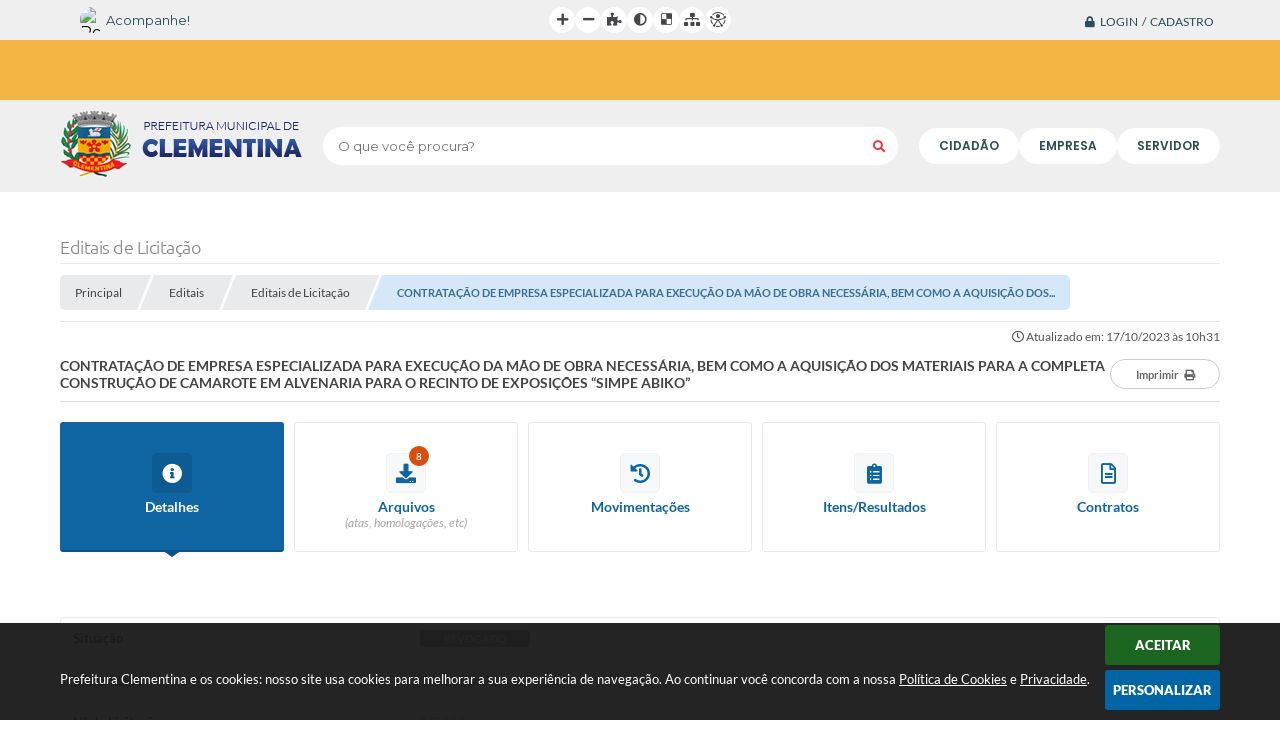

--- FILE ---
content_type: text/html; charset=utf-8
request_url: https://www.google.com/recaptcha/api2/anchor?ar=1&k=6Lcg5gwUAAAAAFTAwOeaiRgV05MYvrWdi1U8jIwI&co=aHR0cHM6Ly93d3cuY2xlbWVudGluYS5zcC5nb3YuYnI6NDQz&hl=en&v=PoyoqOPhxBO7pBk68S4YbpHZ&size=normal&anchor-ms=20000&execute-ms=30000&cb=nlf5sk3p7j52
body_size: 49275
content:
<!DOCTYPE HTML><html dir="ltr" lang="en"><head><meta http-equiv="Content-Type" content="text/html; charset=UTF-8">
<meta http-equiv="X-UA-Compatible" content="IE=edge">
<title>reCAPTCHA</title>
<style type="text/css">
/* cyrillic-ext */
@font-face {
  font-family: 'Roboto';
  font-style: normal;
  font-weight: 400;
  font-stretch: 100%;
  src: url(//fonts.gstatic.com/s/roboto/v48/KFO7CnqEu92Fr1ME7kSn66aGLdTylUAMa3GUBHMdazTgWw.woff2) format('woff2');
  unicode-range: U+0460-052F, U+1C80-1C8A, U+20B4, U+2DE0-2DFF, U+A640-A69F, U+FE2E-FE2F;
}
/* cyrillic */
@font-face {
  font-family: 'Roboto';
  font-style: normal;
  font-weight: 400;
  font-stretch: 100%;
  src: url(//fonts.gstatic.com/s/roboto/v48/KFO7CnqEu92Fr1ME7kSn66aGLdTylUAMa3iUBHMdazTgWw.woff2) format('woff2');
  unicode-range: U+0301, U+0400-045F, U+0490-0491, U+04B0-04B1, U+2116;
}
/* greek-ext */
@font-face {
  font-family: 'Roboto';
  font-style: normal;
  font-weight: 400;
  font-stretch: 100%;
  src: url(//fonts.gstatic.com/s/roboto/v48/KFO7CnqEu92Fr1ME7kSn66aGLdTylUAMa3CUBHMdazTgWw.woff2) format('woff2');
  unicode-range: U+1F00-1FFF;
}
/* greek */
@font-face {
  font-family: 'Roboto';
  font-style: normal;
  font-weight: 400;
  font-stretch: 100%;
  src: url(//fonts.gstatic.com/s/roboto/v48/KFO7CnqEu92Fr1ME7kSn66aGLdTylUAMa3-UBHMdazTgWw.woff2) format('woff2');
  unicode-range: U+0370-0377, U+037A-037F, U+0384-038A, U+038C, U+038E-03A1, U+03A3-03FF;
}
/* math */
@font-face {
  font-family: 'Roboto';
  font-style: normal;
  font-weight: 400;
  font-stretch: 100%;
  src: url(//fonts.gstatic.com/s/roboto/v48/KFO7CnqEu92Fr1ME7kSn66aGLdTylUAMawCUBHMdazTgWw.woff2) format('woff2');
  unicode-range: U+0302-0303, U+0305, U+0307-0308, U+0310, U+0312, U+0315, U+031A, U+0326-0327, U+032C, U+032F-0330, U+0332-0333, U+0338, U+033A, U+0346, U+034D, U+0391-03A1, U+03A3-03A9, U+03B1-03C9, U+03D1, U+03D5-03D6, U+03F0-03F1, U+03F4-03F5, U+2016-2017, U+2034-2038, U+203C, U+2040, U+2043, U+2047, U+2050, U+2057, U+205F, U+2070-2071, U+2074-208E, U+2090-209C, U+20D0-20DC, U+20E1, U+20E5-20EF, U+2100-2112, U+2114-2115, U+2117-2121, U+2123-214F, U+2190, U+2192, U+2194-21AE, U+21B0-21E5, U+21F1-21F2, U+21F4-2211, U+2213-2214, U+2216-22FF, U+2308-230B, U+2310, U+2319, U+231C-2321, U+2336-237A, U+237C, U+2395, U+239B-23B7, U+23D0, U+23DC-23E1, U+2474-2475, U+25AF, U+25B3, U+25B7, U+25BD, U+25C1, U+25CA, U+25CC, U+25FB, U+266D-266F, U+27C0-27FF, U+2900-2AFF, U+2B0E-2B11, U+2B30-2B4C, U+2BFE, U+3030, U+FF5B, U+FF5D, U+1D400-1D7FF, U+1EE00-1EEFF;
}
/* symbols */
@font-face {
  font-family: 'Roboto';
  font-style: normal;
  font-weight: 400;
  font-stretch: 100%;
  src: url(//fonts.gstatic.com/s/roboto/v48/KFO7CnqEu92Fr1ME7kSn66aGLdTylUAMaxKUBHMdazTgWw.woff2) format('woff2');
  unicode-range: U+0001-000C, U+000E-001F, U+007F-009F, U+20DD-20E0, U+20E2-20E4, U+2150-218F, U+2190, U+2192, U+2194-2199, U+21AF, U+21E6-21F0, U+21F3, U+2218-2219, U+2299, U+22C4-22C6, U+2300-243F, U+2440-244A, U+2460-24FF, U+25A0-27BF, U+2800-28FF, U+2921-2922, U+2981, U+29BF, U+29EB, U+2B00-2BFF, U+4DC0-4DFF, U+FFF9-FFFB, U+10140-1018E, U+10190-1019C, U+101A0, U+101D0-101FD, U+102E0-102FB, U+10E60-10E7E, U+1D2C0-1D2D3, U+1D2E0-1D37F, U+1F000-1F0FF, U+1F100-1F1AD, U+1F1E6-1F1FF, U+1F30D-1F30F, U+1F315, U+1F31C, U+1F31E, U+1F320-1F32C, U+1F336, U+1F378, U+1F37D, U+1F382, U+1F393-1F39F, U+1F3A7-1F3A8, U+1F3AC-1F3AF, U+1F3C2, U+1F3C4-1F3C6, U+1F3CA-1F3CE, U+1F3D4-1F3E0, U+1F3ED, U+1F3F1-1F3F3, U+1F3F5-1F3F7, U+1F408, U+1F415, U+1F41F, U+1F426, U+1F43F, U+1F441-1F442, U+1F444, U+1F446-1F449, U+1F44C-1F44E, U+1F453, U+1F46A, U+1F47D, U+1F4A3, U+1F4B0, U+1F4B3, U+1F4B9, U+1F4BB, U+1F4BF, U+1F4C8-1F4CB, U+1F4D6, U+1F4DA, U+1F4DF, U+1F4E3-1F4E6, U+1F4EA-1F4ED, U+1F4F7, U+1F4F9-1F4FB, U+1F4FD-1F4FE, U+1F503, U+1F507-1F50B, U+1F50D, U+1F512-1F513, U+1F53E-1F54A, U+1F54F-1F5FA, U+1F610, U+1F650-1F67F, U+1F687, U+1F68D, U+1F691, U+1F694, U+1F698, U+1F6AD, U+1F6B2, U+1F6B9-1F6BA, U+1F6BC, U+1F6C6-1F6CF, U+1F6D3-1F6D7, U+1F6E0-1F6EA, U+1F6F0-1F6F3, U+1F6F7-1F6FC, U+1F700-1F7FF, U+1F800-1F80B, U+1F810-1F847, U+1F850-1F859, U+1F860-1F887, U+1F890-1F8AD, U+1F8B0-1F8BB, U+1F8C0-1F8C1, U+1F900-1F90B, U+1F93B, U+1F946, U+1F984, U+1F996, U+1F9E9, U+1FA00-1FA6F, U+1FA70-1FA7C, U+1FA80-1FA89, U+1FA8F-1FAC6, U+1FACE-1FADC, U+1FADF-1FAE9, U+1FAF0-1FAF8, U+1FB00-1FBFF;
}
/* vietnamese */
@font-face {
  font-family: 'Roboto';
  font-style: normal;
  font-weight: 400;
  font-stretch: 100%;
  src: url(//fonts.gstatic.com/s/roboto/v48/KFO7CnqEu92Fr1ME7kSn66aGLdTylUAMa3OUBHMdazTgWw.woff2) format('woff2');
  unicode-range: U+0102-0103, U+0110-0111, U+0128-0129, U+0168-0169, U+01A0-01A1, U+01AF-01B0, U+0300-0301, U+0303-0304, U+0308-0309, U+0323, U+0329, U+1EA0-1EF9, U+20AB;
}
/* latin-ext */
@font-face {
  font-family: 'Roboto';
  font-style: normal;
  font-weight: 400;
  font-stretch: 100%;
  src: url(//fonts.gstatic.com/s/roboto/v48/KFO7CnqEu92Fr1ME7kSn66aGLdTylUAMa3KUBHMdazTgWw.woff2) format('woff2');
  unicode-range: U+0100-02BA, U+02BD-02C5, U+02C7-02CC, U+02CE-02D7, U+02DD-02FF, U+0304, U+0308, U+0329, U+1D00-1DBF, U+1E00-1E9F, U+1EF2-1EFF, U+2020, U+20A0-20AB, U+20AD-20C0, U+2113, U+2C60-2C7F, U+A720-A7FF;
}
/* latin */
@font-face {
  font-family: 'Roboto';
  font-style: normal;
  font-weight: 400;
  font-stretch: 100%;
  src: url(//fonts.gstatic.com/s/roboto/v48/KFO7CnqEu92Fr1ME7kSn66aGLdTylUAMa3yUBHMdazQ.woff2) format('woff2');
  unicode-range: U+0000-00FF, U+0131, U+0152-0153, U+02BB-02BC, U+02C6, U+02DA, U+02DC, U+0304, U+0308, U+0329, U+2000-206F, U+20AC, U+2122, U+2191, U+2193, U+2212, U+2215, U+FEFF, U+FFFD;
}
/* cyrillic-ext */
@font-face {
  font-family: 'Roboto';
  font-style: normal;
  font-weight: 500;
  font-stretch: 100%;
  src: url(//fonts.gstatic.com/s/roboto/v48/KFO7CnqEu92Fr1ME7kSn66aGLdTylUAMa3GUBHMdazTgWw.woff2) format('woff2');
  unicode-range: U+0460-052F, U+1C80-1C8A, U+20B4, U+2DE0-2DFF, U+A640-A69F, U+FE2E-FE2F;
}
/* cyrillic */
@font-face {
  font-family: 'Roboto';
  font-style: normal;
  font-weight: 500;
  font-stretch: 100%;
  src: url(//fonts.gstatic.com/s/roboto/v48/KFO7CnqEu92Fr1ME7kSn66aGLdTylUAMa3iUBHMdazTgWw.woff2) format('woff2');
  unicode-range: U+0301, U+0400-045F, U+0490-0491, U+04B0-04B1, U+2116;
}
/* greek-ext */
@font-face {
  font-family: 'Roboto';
  font-style: normal;
  font-weight: 500;
  font-stretch: 100%;
  src: url(//fonts.gstatic.com/s/roboto/v48/KFO7CnqEu92Fr1ME7kSn66aGLdTylUAMa3CUBHMdazTgWw.woff2) format('woff2');
  unicode-range: U+1F00-1FFF;
}
/* greek */
@font-face {
  font-family: 'Roboto';
  font-style: normal;
  font-weight: 500;
  font-stretch: 100%;
  src: url(//fonts.gstatic.com/s/roboto/v48/KFO7CnqEu92Fr1ME7kSn66aGLdTylUAMa3-UBHMdazTgWw.woff2) format('woff2');
  unicode-range: U+0370-0377, U+037A-037F, U+0384-038A, U+038C, U+038E-03A1, U+03A3-03FF;
}
/* math */
@font-face {
  font-family: 'Roboto';
  font-style: normal;
  font-weight: 500;
  font-stretch: 100%;
  src: url(//fonts.gstatic.com/s/roboto/v48/KFO7CnqEu92Fr1ME7kSn66aGLdTylUAMawCUBHMdazTgWw.woff2) format('woff2');
  unicode-range: U+0302-0303, U+0305, U+0307-0308, U+0310, U+0312, U+0315, U+031A, U+0326-0327, U+032C, U+032F-0330, U+0332-0333, U+0338, U+033A, U+0346, U+034D, U+0391-03A1, U+03A3-03A9, U+03B1-03C9, U+03D1, U+03D5-03D6, U+03F0-03F1, U+03F4-03F5, U+2016-2017, U+2034-2038, U+203C, U+2040, U+2043, U+2047, U+2050, U+2057, U+205F, U+2070-2071, U+2074-208E, U+2090-209C, U+20D0-20DC, U+20E1, U+20E5-20EF, U+2100-2112, U+2114-2115, U+2117-2121, U+2123-214F, U+2190, U+2192, U+2194-21AE, U+21B0-21E5, U+21F1-21F2, U+21F4-2211, U+2213-2214, U+2216-22FF, U+2308-230B, U+2310, U+2319, U+231C-2321, U+2336-237A, U+237C, U+2395, U+239B-23B7, U+23D0, U+23DC-23E1, U+2474-2475, U+25AF, U+25B3, U+25B7, U+25BD, U+25C1, U+25CA, U+25CC, U+25FB, U+266D-266F, U+27C0-27FF, U+2900-2AFF, U+2B0E-2B11, U+2B30-2B4C, U+2BFE, U+3030, U+FF5B, U+FF5D, U+1D400-1D7FF, U+1EE00-1EEFF;
}
/* symbols */
@font-face {
  font-family: 'Roboto';
  font-style: normal;
  font-weight: 500;
  font-stretch: 100%;
  src: url(//fonts.gstatic.com/s/roboto/v48/KFO7CnqEu92Fr1ME7kSn66aGLdTylUAMaxKUBHMdazTgWw.woff2) format('woff2');
  unicode-range: U+0001-000C, U+000E-001F, U+007F-009F, U+20DD-20E0, U+20E2-20E4, U+2150-218F, U+2190, U+2192, U+2194-2199, U+21AF, U+21E6-21F0, U+21F3, U+2218-2219, U+2299, U+22C4-22C6, U+2300-243F, U+2440-244A, U+2460-24FF, U+25A0-27BF, U+2800-28FF, U+2921-2922, U+2981, U+29BF, U+29EB, U+2B00-2BFF, U+4DC0-4DFF, U+FFF9-FFFB, U+10140-1018E, U+10190-1019C, U+101A0, U+101D0-101FD, U+102E0-102FB, U+10E60-10E7E, U+1D2C0-1D2D3, U+1D2E0-1D37F, U+1F000-1F0FF, U+1F100-1F1AD, U+1F1E6-1F1FF, U+1F30D-1F30F, U+1F315, U+1F31C, U+1F31E, U+1F320-1F32C, U+1F336, U+1F378, U+1F37D, U+1F382, U+1F393-1F39F, U+1F3A7-1F3A8, U+1F3AC-1F3AF, U+1F3C2, U+1F3C4-1F3C6, U+1F3CA-1F3CE, U+1F3D4-1F3E0, U+1F3ED, U+1F3F1-1F3F3, U+1F3F5-1F3F7, U+1F408, U+1F415, U+1F41F, U+1F426, U+1F43F, U+1F441-1F442, U+1F444, U+1F446-1F449, U+1F44C-1F44E, U+1F453, U+1F46A, U+1F47D, U+1F4A3, U+1F4B0, U+1F4B3, U+1F4B9, U+1F4BB, U+1F4BF, U+1F4C8-1F4CB, U+1F4D6, U+1F4DA, U+1F4DF, U+1F4E3-1F4E6, U+1F4EA-1F4ED, U+1F4F7, U+1F4F9-1F4FB, U+1F4FD-1F4FE, U+1F503, U+1F507-1F50B, U+1F50D, U+1F512-1F513, U+1F53E-1F54A, U+1F54F-1F5FA, U+1F610, U+1F650-1F67F, U+1F687, U+1F68D, U+1F691, U+1F694, U+1F698, U+1F6AD, U+1F6B2, U+1F6B9-1F6BA, U+1F6BC, U+1F6C6-1F6CF, U+1F6D3-1F6D7, U+1F6E0-1F6EA, U+1F6F0-1F6F3, U+1F6F7-1F6FC, U+1F700-1F7FF, U+1F800-1F80B, U+1F810-1F847, U+1F850-1F859, U+1F860-1F887, U+1F890-1F8AD, U+1F8B0-1F8BB, U+1F8C0-1F8C1, U+1F900-1F90B, U+1F93B, U+1F946, U+1F984, U+1F996, U+1F9E9, U+1FA00-1FA6F, U+1FA70-1FA7C, U+1FA80-1FA89, U+1FA8F-1FAC6, U+1FACE-1FADC, U+1FADF-1FAE9, U+1FAF0-1FAF8, U+1FB00-1FBFF;
}
/* vietnamese */
@font-face {
  font-family: 'Roboto';
  font-style: normal;
  font-weight: 500;
  font-stretch: 100%;
  src: url(//fonts.gstatic.com/s/roboto/v48/KFO7CnqEu92Fr1ME7kSn66aGLdTylUAMa3OUBHMdazTgWw.woff2) format('woff2');
  unicode-range: U+0102-0103, U+0110-0111, U+0128-0129, U+0168-0169, U+01A0-01A1, U+01AF-01B0, U+0300-0301, U+0303-0304, U+0308-0309, U+0323, U+0329, U+1EA0-1EF9, U+20AB;
}
/* latin-ext */
@font-face {
  font-family: 'Roboto';
  font-style: normal;
  font-weight: 500;
  font-stretch: 100%;
  src: url(//fonts.gstatic.com/s/roboto/v48/KFO7CnqEu92Fr1ME7kSn66aGLdTylUAMa3KUBHMdazTgWw.woff2) format('woff2');
  unicode-range: U+0100-02BA, U+02BD-02C5, U+02C7-02CC, U+02CE-02D7, U+02DD-02FF, U+0304, U+0308, U+0329, U+1D00-1DBF, U+1E00-1E9F, U+1EF2-1EFF, U+2020, U+20A0-20AB, U+20AD-20C0, U+2113, U+2C60-2C7F, U+A720-A7FF;
}
/* latin */
@font-face {
  font-family: 'Roboto';
  font-style: normal;
  font-weight: 500;
  font-stretch: 100%;
  src: url(//fonts.gstatic.com/s/roboto/v48/KFO7CnqEu92Fr1ME7kSn66aGLdTylUAMa3yUBHMdazQ.woff2) format('woff2');
  unicode-range: U+0000-00FF, U+0131, U+0152-0153, U+02BB-02BC, U+02C6, U+02DA, U+02DC, U+0304, U+0308, U+0329, U+2000-206F, U+20AC, U+2122, U+2191, U+2193, U+2212, U+2215, U+FEFF, U+FFFD;
}
/* cyrillic-ext */
@font-face {
  font-family: 'Roboto';
  font-style: normal;
  font-weight: 900;
  font-stretch: 100%;
  src: url(//fonts.gstatic.com/s/roboto/v48/KFO7CnqEu92Fr1ME7kSn66aGLdTylUAMa3GUBHMdazTgWw.woff2) format('woff2');
  unicode-range: U+0460-052F, U+1C80-1C8A, U+20B4, U+2DE0-2DFF, U+A640-A69F, U+FE2E-FE2F;
}
/* cyrillic */
@font-face {
  font-family: 'Roboto';
  font-style: normal;
  font-weight: 900;
  font-stretch: 100%;
  src: url(//fonts.gstatic.com/s/roboto/v48/KFO7CnqEu92Fr1ME7kSn66aGLdTylUAMa3iUBHMdazTgWw.woff2) format('woff2');
  unicode-range: U+0301, U+0400-045F, U+0490-0491, U+04B0-04B1, U+2116;
}
/* greek-ext */
@font-face {
  font-family: 'Roboto';
  font-style: normal;
  font-weight: 900;
  font-stretch: 100%;
  src: url(//fonts.gstatic.com/s/roboto/v48/KFO7CnqEu92Fr1ME7kSn66aGLdTylUAMa3CUBHMdazTgWw.woff2) format('woff2');
  unicode-range: U+1F00-1FFF;
}
/* greek */
@font-face {
  font-family: 'Roboto';
  font-style: normal;
  font-weight: 900;
  font-stretch: 100%;
  src: url(//fonts.gstatic.com/s/roboto/v48/KFO7CnqEu92Fr1ME7kSn66aGLdTylUAMa3-UBHMdazTgWw.woff2) format('woff2');
  unicode-range: U+0370-0377, U+037A-037F, U+0384-038A, U+038C, U+038E-03A1, U+03A3-03FF;
}
/* math */
@font-face {
  font-family: 'Roboto';
  font-style: normal;
  font-weight: 900;
  font-stretch: 100%;
  src: url(//fonts.gstatic.com/s/roboto/v48/KFO7CnqEu92Fr1ME7kSn66aGLdTylUAMawCUBHMdazTgWw.woff2) format('woff2');
  unicode-range: U+0302-0303, U+0305, U+0307-0308, U+0310, U+0312, U+0315, U+031A, U+0326-0327, U+032C, U+032F-0330, U+0332-0333, U+0338, U+033A, U+0346, U+034D, U+0391-03A1, U+03A3-03A9, U+03B1-03C9, U+03D1, U+03D5-03D6, U+03F0-03F1, U+03F4-03F5, U+2016-2017, U+2034-2038, U+203C, U+2040, U+2043, U+2047, U+2050, U+2057, U+205F, U+2070-2071, U+2074-208E, U+2090-209C, U+20D0-20DC, U+20E1, U+20E5-20EF, U+2100-2112, U+2114-2115, U+2117-2121, U+2123-214F, U+2190, U+2192, U+2194-21AE, U+21B0-21E5, U+21F1-21F2, U+21F4-2211, U+2213-2214, U+2216-22FF, U+2308-230B, U+2310, U+2319, U+231C-2321, U+2336-237A, U+237C, U+2395, U+239B-23B7, U+23D0, U+23DC-23E1, U+2474-2475, U+25AF, U+25B3, U+25B7, U+25BD, U+25C1, U+25CA, U+25CC, U+25FB, U+266D-266F, U+27C0-27FF, U+2900-2AFF, U+2B0E-2B11, U+2B30-2B4C, U+2BFE, U+3030, U+FF5B, U+FF5D, U+1D400-1D7FF, U+1EE00-1EEFF;
}
/* symbols */
@font-face {
  font-family: 'Roboto';
  font-style: normal;
  font-weight: 900;
  font-stretch: 100%;
  src: url(//fonts.gstatic.com/s/roboto/v48/KFO7CnqEu92Fr1ME7kSn66aGLdTylUAMaxKUBHMdazTgWw.woff2) format('woff2');
  unicode-range: U+0001-000C, U+000E-001F, U+007F-009F, U+20DD-20E0, U+20E2-20E4, U+2150-218F, U+2190, U+2192, U+2194-2199, U+21AF, U+21E6-21F0, U+21F3, U+2218-2219, U+2299, U+22C4-22C6, U+2300-243F, U+2440-244A, U+2460-24FF, U+25A0-27BF, U+2800-28FF, U+2921-2922, U+2981, U+29BF, U+29EB, U+2B00-2BFF, U+4DC0-4DFF, U+FFF9-FFFB, U+10140-1018E, U+10190-1019C, U+101A0, U+101D0-101FD, U+102E0-102FB, U+10E60-10E7E, U+1D2C0-1D2D3, U+1D2E0-1D37F, U+1F000-1F0FF, U+1F100-1F1AD, U+1F1E6-1F1FF, U+1F30D-1F30F, U+1F315, U+1F31C, U+1F31E, U+1F320-1F32C, U+1F336, U+1F378, U+1F37D, U+1F382, U+1F393-1F39F, U+1F3A7-1F3A8, U+1F3AC-1F3AF, U+1F3C2, U+1F3C4-1F3C6, U+1F3CA-1F3CE, U+1F3D4-1F3E0, U+1F3ED, U+1F3F1-1F3F3, U+1F3F5-1F3F7, U+1F408, U+1F415, U+1F41F, U+1F426, U+1F43F, U+1F441-1F442, U+1F444, U+1F446-1F449, U+1F44C-1F44E, U+1F453, U+1F46A, U+1F47D, U+1F4A3, U+1F4B0, U+1F4B3, U+1F4B9, U+1F4BB, U+1F4BF, U+1F4C8-1F4CB, U+1F4D6, U+1F4DA, U+1F4DF, U+1F4E3-1F4E6, U+1F4EA-1F4ED, U+1F4F7, U+1F4F9-1F4FB, U+1F4FD-1F4FE, U+1F503, U+1F507-1F50B, U+1F50D, U+1F512-1F513, U+1F53E-1F54A, U+1F54F-1F5FA, U+1F610, U+1F650-1F67F, U+1F687, U+1F68D, U+1F691, U+1F694, U+1F698, U+1F6AD, U+1F6B2, U+1F6B9-1F6BA, U+1F6BC, U+1F6C6-1F6CF, U+1F6D3-1F6D7, U+1F6E0-1F6EA, U+1F6F0-1F6F3, U+1F6F7-1F6FC, U+1F700-1F7FF, U+1F800-1F80B, U+1F810-1F847, U+1F850-1F859, U+1F860-1F887, U+1F890-1F8AD, U+1F8B0-1F8BB, U+1F8C0-1F8C1, U+1F900-1F90B, U+1F93B, U+1F946, U+1F984, U+1F996, U+1F9E9, U+1FA00-1FA6F, U+1FA70-1FA7C, U+1FA80-1FA89, U+1FA8F-1FAC6, U+1FACE-1FADC, U+1FADF-1FAE9, U+1FAF0-1FAF8, U+1FB00-1FBFF;
}
/* vietnamese */
@font-face {
  font-family: 'Roboto';
  font-style: normal;
  font-weight: 900;
  font-stretch: 100%;
  src: url(//fonts.gstatic.com/s/roboto/v48/KFO7CnqEu92Fr1ME7kSn66aGLdTylUAMa3OUBHMdazTgWw.woff2) format('woff2');
  unicode-range: U+0102-0103, U+0110-0111, U+0128-0129, U+0168-0169, U+01A0-01A1, U+01AF-01B0, U+0300-0301, U+0303-0304, U+0308-0309, U+0323, U+0329, U+1EA0-1EF9, U+20AB;
}
/* latin-ext */
@font-face {
  font-family: 'Roboto';
  font-style: normal;
  font-weight: 900;
  font-stretch: 100%;
  src: url(//fonts.gstatic.com/s/roboto/v48/KFO7CnqEu92Fr1ME7kSn66aGLdTylUAMa3KUBHMdazTgWw.woff2) format('woff2');
  unicode-range: U+0100-02BA, U+02BD-02C5, U+02C7-02CC, U+02CE-02D7, U+02DD-02FF, U+0304, U+0308, U+0329, U+1D00-1DBF, U+1E00-1E9F, U+1EF2-1EFF, U+2020, U+20A0-20AB, U+20AD-20C0, U+2113, U+2C60-2C7F, U+A720-A7FF;
}
/* latin */
@font-face {
  font-family: 'Roboto';
  font-style: normal;
  font-weight: 900;
  font-stretch: 100%;
  src: url(//fonts.gstatic.com/s/roboto/v48/KFO7CnqEu92Fr1ME7kSn66aGLdTylUAMa3yUBHMdazQ.woff2) format('woff2');
  unicode-range: U+0000-00FF, U+0131, U+0152-0153, U+02BB-02BC, U+02C6, U+02DA, U+02DC, U+0304, U+0308, U+0329, U+2000-206F, U+20AC, U+2122, U+2191, U+2193, U+2212, U+2215, U+FEFF, U+FFFD;
}

</style>
<link rel="stylesheet" type="text/css" href="https://www.gstatic.com/recaptcha/releases/PoyoqOPhxBO7pBk68S4YbpHZ/styles__ltr.css">
<script nonce="ejT6qzl7IyyMnSWOKjHAYw" type="text/javascript">window['__recaptcha_api'] = 'https://www.google.com/recaptcha/api2/';</script>
<script type="text/javascript" src="https://www.gstatic.com/recaptcha/releases/PoyoqOPhxBO7pBk68S4YbpHZ/recaptcha__en.js" nonce="ejT6qzl7IyyMnSWOKjHAYw">
      
    </script></head>
<body><div id="rc-anchor-alert" class="rc-anchor-alert"></div>
<input type="hidden" id="recaptcha-token" value="[base64]">
<script type="text/javascript" nonce="ejT6qzl7IyyMnSWOKjHAYw">
      recaptcha.anchor.Main.init("[\x22ainput\x22,[\x22bgdata\x22,\x22\x22,\[base64]/[base64]/[base64]/[base64]/[base64]/[base64]/KGcoTywyNTMsTy5PKSxVRyhPLEMpKTpnKE8sMjUzLEMpLE8pKSxsKSksTykpfSxieT1mdW5jdGlvbihDLE8sdSxsKXtmb3IobD0odT1SKEMpLDApO08+MDtPLS0pbD1sPDw4fFooQyk7ZyhDLHUsbCl9LFVHPWZ1bmN0aW9uKEMsTyl7Qy5pLmxlbmd0aD4xMDQ/[base64]/[base64]/[base64]/[base64]/[base64]/[base64]/[base64]\\u003d\x22,\[base64]\x22,\x22w7PCpMKocsKoRMKhZ2PDu8OodMK1wponcw9Qw6DDkMOpGH01O8Obw74cwqfCocOHJMO2w7srw5QkSFVFw5Ftw6BsETJew5wTwqrCgcKIwrPCscO9BE3DpEfDr8OEw7k4wp92woQNw44/w55nwrvDj8OXfcKCYsOqbm4bwpzDnMKTw4DCnsO7wrBAw6nCg8O3cxE2OsK4HcObE20TwpLDlsOKAMO3dg8Ww7XCq23CrXZSKMKuSzl2wp7CncKLw63DkVp7wqUtwrjDvFzCvT/[base64]/DiFzDk2R0woFvKWciZmw3wpsUwrfCo31aO8KDw4p0ecK8w7HChsOKwpDDrQxowow0w6MDw4tyRAXDmTUeGcKGwozDiAXDmwVtN0nCvcO3GcOAw5vDjU7ChGlCw6U5wr/[base64]/[base64]/CnsOMwo4qVATDtMOww5gCw7XDnEYLAMKBw484ByfDokRQwr/ChcONEcKdSMKTwppbcMOSw4nDkMOMw4peWsOAw6XDtz5KesKcwrDCjljCscK1VDldYcO3McKWw61ZPMKUwopwV1EHw7UQwpk+w5vCpS7DisK1DmgewokVw5oQwoUCw5RjFMKBZ8KDc8O4wqAuw6QJwqnDsHlawo9dw4/CnQnCuRIbfwRmw6pZF8KQw6XCtMOOwrDDi8KSw5AUwoFBw6d2w6EXw67DkX7CgMKbLsKcT09NTcO/wpZrScONLQcEYcOsfCvCoComwop8a8KlDErCsRnCnMKgBMO5w4/DuHbDlATDtjhSKcOfw4bCmXdcdWTCkcO+KcO7w5cYw51Jw4nCtMK2PFE1KUNXGcKGaMOsI8K0EsO9URtdJxdRwq0dFcK/[base64]/TnXDgMOTUETCqy7DrMOhDsO4woRcGC/CkxjCo2VNw63CjwbDvMOhw7E+TiAsQjhKOQtXMcOnw540RW/Dk8Obw7DClcOow4LDlTjDqcKNw4rCscOGw50NPSrDsWVfw5PDgsOWDcOHw6nDrTvCtWgYw54WwptqcMOAwqTCrMOjGw9+eQ/CnDYLwqzDs8Kmw7pjannDlBI9w513dsOMwpvCmHQnw6VvBMOfwpIYwro1VydHwocTLjwaDj3Dl8OSw5Aqw7fCrVtmW8KnacKGwopAAQfCowkDw6IzAcOCwphsN0/DoMOewpkNbX4ZwqTCtG4bMXo/wppseMK3dcO5EER3bcOMBQ7Drl3Crx0qNDN3fsOkw4fCgUhCw6cgKWkkwo9oSnnCjjPCn8OQSldyeMOuKMOlwrsQwoPClcKKQk5Jw4zCplJYwr4vDcOzTTg7QyMicsKOw4vDt8OowqzCrMOIw7EHwpRkQjPDqsK9QG/CqRxqwpNDfcKpwpjCn8Khw5zDpsOPw6IHwr06w5/Dn8K1J8KGwpjDnW9IYUbCu8Otw6hfw4Y+wrk+wr/Cmi46eDZ7AFx9TMOUH8OmfsKDwr3CncKiRcO2w4xKwqNpw5MdEj3CmDkyciHCoTzCvcKpw7jCsE5ld8ORw5zCuMKjbsOSw63CiW9ow5LClEY/w65fe8K5AUzChWtoacOcGMK7L8Kcw5BswqclfsOGw6HCmsOtZHPDrsKow7LCrsKTw6hfwoAHWX8Ewo3Dnko/AMKla8KZdMOjw4cieQDCu2NWP0txwojCisKuw7JFUsK/KCwCAFElJcOxAxc+FsKvTMO8FE9BWMKpw4bDv8OEwobCvMOWNknDnsO4wpzDnS81w4x1wr7DiyPDsnLDqMOSw6vCpQUYf30MwrAQG0/CvSjCrTRQBXU2TMKWbcO4wpLCmkYmbCjClcKyw47DjybDoMKRw7PCjRpPw4tJYsOoMwBLdcOmW8OUw5rCiSjCk3khBkvCl8KpGmQEc3BKw7TDrMOpPcOlw4gGw6ELNXJgI8KNR8Kpw5/DiMKGKsOUwpwUwqvDmyfDm8O6wpLDlHQWwr01w7zDqsK+BW8LBcOoJsKuNcOxwqBjw70NFT7DgFsLfMKAwqU5wr/DuQvCqlHDrwrClMKIwqvCqsObOgoza8KQw6bDosOnwozCvcOyCjnCiHrDnMOzS8Kyw55/wqbCgsOCwo5Fw49dZQMLw5zCusOrJ8O0w6ltworDr1nCh0vCuMOlw7bDgsOQYsOCwrs1wrTDq8KkwoFpwpPDgBHDuAjDgEc6wonCuE7CnDtmVsKKTMORwo5XwpfDtsOwUsKwJlNueMOLw7/[base64]/Cv8KSwqsOZcOhw7nDrcOpNQ3DjhrDqAHDnFESbWjDhMOdwolSIW7DpEp0N3t6wo1yw6zCohZ1M8OCw6xiSsKzZiAOw4wsdcKnw6gPwrQSEHpAdMOewpJtURnDvMKcCsK0w6l+HcO7w55TeEDDnQfCsi/[base64]/wqQaw4fDk0nDucKDwqnDtcOnw6vCgsOAw4NEeXfDgE8sw7YQDcKFwpA8bMKmZAduw6QOwrJzwo/Du1fDug3DimbDskUKfTMoLcKNfAjCvcOTwqpjC8KPA8OMw4PCjWXCnMOobsO/[base64]/wqZ6w4HCm2LDonvDkRXDqsOLXATDqUEUNAELw6t+w4DCrcOyfDZ+w602T3gPeHU/KSTDvsKIwprDm3rDp0NmCTF+w7bDtkHDgF/Dn8KfDwTDucKpUEbCq8OBBW4eHypePFhaIkbDoTt7wpthwolWCMO+G8OCwrnDjz1dKsKERX/Ct8Knwo3Cn8KqwqzDtMOfw6jDnxvDmMKML8KawohOw7TCgXHDtm7Dq08lwoNLU8OiP3rDm8Ozw5tqRsK5OkrCuBM2w7/Dr8KEY8KTwplKFMOFw6dWfsKdwrI0VMKpYMOCaHYwwpfDpjrCssOFFMK8w6jCucOAwrU2w5rCl0PDnMOdw5bCs0bCp8KnwqFvw4rDpjFCw4RQB3zDm8KywrPCpws8JMO7BMKHLQF3BxnCksKdw4zCicOvwoF/wpPChsKIZDdtwoHCsGXChcKIwrsnFcKQwpbDscKadxvDqsKHa3HCgCY8worDqCUPw7B1wpYyw74Jw6bDo8KSNcKdw6cPbj0acMOgw5tQwq0xZjdtJgnCiHDCm21Mw6/DqhBMOVkRw5wcw5bDnsOCCcKMw5LCncKTKsOmEcOGwrMHw7zCrEJHwp5zwp9FPcOvw4bCvcOPQ1vDvsOXwqVOYcObwrTCgMOCEsOdwoU4YAjDnBoWwojCsGfCiMOkF8KZKFogwrzDmQ1iwol9asK9MAnDi8K+w7MvwqPCm8KFSsORw5o2GcKVL8OQw4Mxw4sBw7/CkcO6w7opw4jCuMOawo3DrcKoRsO0w7o7EnRiTcO6bV/DvD/CiSLDr8OjXlwTw7hmw7Eow5vCswZ5w7bCpMKewqEMCMODwo7Ct0V0wrElFWnDkDsxw4RDSwVqdnbDuTFeZHRHw4UUw5tRw7zCpcOFw5vDgEDDuzFEw4/CrFVJUEPDg8OVdhAQw7ZnST3CssOmwq3CuGTDjcKGwqdyw6LDiMO5EsKJwrgow6bDn8OxasKDIcKBw73Csz3CksOkY8Kyw552w5EcasOsw7MAwrcLw4HDj1HDp23DtiRzasK8V8OeKMKQw6oqQHFWLMK2dzHCiiF6WcKqwrp/MR4cwprDlUDDn8K+asOwwqHDi3vDjsOPw7bCkkMPw4PClWvDqsO9wq1xT8KWP8Osw4XCm115KMKuw4g9K8O7w4lJwoJ/BXl3wrnCh8KqwrI2D8OYw7PCvxFsZsOCw6scK8KRwplzP8OjwpXCrHPCkcOGZsKHKUPDnyUSw5TCgEbDtGgCw4B7DCVwb35+w6FORjFqw6/DnydOP8OUb8KSEEV/[base64]/[base64]/CkGx0On82wqLDhlJNOEHDpcOwFDrDqsOvw5MNw5ERI8OiZAAaaMKMGgRfwrAgw6c3w6TDq8K3woUDPHhBwq9TaMOOwqXDgj5CVEMTw7NKBCnCrsKuwrkZwqwNwpzCpMKVw4A/[base64]/Cm8KlZl9JdsOrw5JGwqcjNsO1wotTw6QcZMOnw70pwqZnL8Olwq8yw7/[base64]/Do8K7w47DocKnIzpXZEo0bMK1wpXCqMKmw73ClVPDvTLDtMK/w4fDpnZ2T8KtQMO7b1RzRsO7wqEMwo8VVEfDnsOATydHKsK2wpvCqRlgwqh4C2Q1a07CtD7Cq8Kmw4vDmsOlEBHDv8KHw43DnMKEAydfKXbCtsOFSmTCrwRMwo9dw7N9JnbDp8Kcw71RGV5CB8K+w65iDsK1wplbGEBALiTDtnIsZ8OLwqpEwo3CukrCm8Oewp1/R8KoeFpsLEs6wpTDo8OXesKGw47DnWUMYEbCukINwr9vw4HCi05mfktowovCunxBbGQ8UsKgP8OAwoo9w7DDrlvDnGoXwqzDpQ8aw6PCvi0iA8OWwrkFw67DgMOrw6fCrsOIG8OIw5LDt1sJw5pKw7I/HcKNGsKxwoYRZMKWwpszwrI5G8OEw5IkRDrCiMOIw4g/[base64]/Dh8O5wp/Dm3diKF7DiydTwpXCn8O7RzbCjMOeUMKqPcO2wq/[base64]/[base64]/BEXCgMKkw7nCnjtbZyHDkT/DnnnDn8KHdh9ZBMKSIMO5GWkAKGExw6ldYlLDmEx2F05QL8OIfzrClMOBw4PCmikZUsOURyLChgnDrsKtZ0Zpwp53GVHCrVwdw6XDlBvDr8Kpcx3ChsO7w4g9GMO6JcO9ZW/CjB4vwoTDikfDucK+w6zDl8KBChppwpptwq1oN8OBUMOZwovCqThLw4PCuWxAw7TDumzCnnUbwqYZXcOZdcKgwoENcw/DsGEJDsKtA2zDnsK2w4JewrJ/[base64]/w65TBGlawroOwoDDjsKAw53Dtm9lP8KCw6bCkHdOwoXDtsOoVMOTEiHCqSnDsBTCpsKNDGzDucOwRsOcw4NHcTUydlLDgMOGRjvDsUQlKQl1DWnChUjDlcKUGsO7BsKNXnfDoC7CjTjDrVN4wqUsG8KSRsOPw6/[base64]/DucKKwq/DkAEIw4dsIhhbQcOWw7DCu20AS8K/wr3CkwBnGT3CpzARYcO+DsKqFhzDisO7dsK5wpIBwqnDmDLDiQoGPgcdElTDq8O8PXPDusK0LMK+M0NnO8KHw4tBUMOJw6FKw7PDgwXCocKDeTzCjR/[base64]/Cj8OZYsKYwoDDhRHDpsOmTMKYNmxQdEAVDMKcwqfCmm/CvMO+JsOmw4zCjjbDpsO4wrAhwrIHw7gROsKhDgDDhsKywrnCocOJw6xYw5U/LxHCh2EaWMOvw5bCsUTDoMODasOwR8KSw5I8w43DnBjDjHpzYsKLGMOuJ0d/[base64]/Cg1LDphFsw599Sj96woQKwqMnYxTDsyJCRcOiwowuwq3DhMK+XcOdbcKSw5/[base64]/DilNYw7YYM8Odwo3DvMObRcO0J8OMZBXChMKwRsOpw4Fqw5VTCXISbcKowqPDtH3CsEzDrkbDnsOWwpBowqBSwobCrzhbKVtZw5ZOazvDsgRDSDnCgk7CpFNxBlolO1/CtsOaAcKcRcK+w4TDryXDh8K2Q8Odw51aJsO9ZnbDocKCP2E7b8OaAlLDrsOFXjLCj8Oqw5rDo8OGK8K9GcK+fFtGGgvDl8KlZR7CgcKZwr7DnsO1XX7ClwQUAMKoPV7Cm8OKw602J8KOw65iFMK4GMKtwqjDh8K/wrHDssOJw4ZMZsKJwq86dHAhwobCiMKIFTp4XhxBwrAHwoRMfsK1ecK7wo96IMKYw7A4w7h5wo7CnWMIwqRXw4IJHCoVwq7DsGdgU8Ohw5B/[base64]/CpcOAw4bCqsKNBcOiw7PDkXrCmMOqwrbCvTUxPMKdwow2wpknwrhywrUIwrx2woNvWFhtBsORQcK3w4d3TsO6wozDjcKcw6/DmsK5IMKwJgLDlsKcRwpRL8O8TxvDrcKgUcOaHwcgKcOLAnAywrTDugk9VMK+wqInw7zCgcKUwofCv8Kqw6fCgR/CmEDDicK3JHUbbgYZwrvDi2XDrkfClQ3Cr8KUw5kUw5gmw49PAHNRckLCgFosw7ITw4dKw5/[base64]/DvsKNcEHCmcOENnbDpxXDs0IBw5PDgQcfwoAqw4/CukIpw4UEa8KqDMKPwoXDiBlYw7PCm8KbQsOTwrdIw5MbwqnCnyMrHV3CqmLCqMKdw6nCgUTDiVU3cCIUEsK2wrdMwqjDjcKMwpjDmn/[base64]/[base64]/DjzPDsDfDnE5VC8KJw6fCizHCgsOELcKPBsK5w5YdwqhQH3tTFHXDrMK5MAfDnsOUwqTCj8OnAmcCZcKawqAqwqbCuFpbRgtvwrUxw5EieXleWMO7w79NdCDCjQLCkwUbwoHDsMOow6Qbw5TCnAxVw4zCscO+QcK0DTwIbHJ0w7TDjzLCgXF/bk3DpMOpdcONw50Ow7txBcK8woDCiw7DpRlcw7QPbcKWfsKuw7vDkklmwpkmYBLCh8Ozw5bDvXvCrcOxw71owrALFQDDl3UlYgDCi2vDo8ONHMOZCsOAwqzChcOcw4d9MsOSw4EPPmHCu8O5JD7DvzRqcRrDkMO/w4nDtsKMwrtXwrbCi8Kqw7Z2w55Vw5Y/w5/DqiNWw7w5wqIKwrQzecKrMsKlbcK/w4ofB8KjwqFXesOZw500wqJnwpsQw7rCs8OOF8Olw7bChT5Lwqcww7FEX0hew5zDg8OywpTCoQDCpcORFMKYw4sYDsOEwrRVdk7CrsO/wq3CihnCkMKcF8KOw7LDkV/[base64]/w4vCvn1qcMOxw6cbLMKjdG/CgcOHwqzCgMOmw7ZkD2ECKVoyXTRPTcO8w7IrBAvCqcOnFsOqw4g8Um7Dii7Cu1PDgsKvwqTCiFlDBwwtw4Q6LTrDvlhmwqknMcKOw4XDo3zCgMKkw6dRwpDClMKHEcOxbXvDkcOiw5/Cn8KzWsKLw4zDgsKTwoJXw6cjw643w5zCj8OOw7NEw5TDp8K9wo3CthpPRcOiaMODHDPDtC1Rw5PDv0dww7DDmChxwrsHw6fCtDbDt2ZDKsOOwrVfEcOpAMKkFsKqwrYww5LCoxTCpcOfHUs5MzjDtF/Ctw4ywrdya8OMB25ZZcOrwqnCqEtywpk1wpbCsABUw7rDnWQzUwXCgMOxwrsmUMOYw6HDnsOYwodSK2bDu28KLVMCAcOnDm1AfmvCrcOHFx1dSGlkwp/CjsOKwoHCncOFdEsWP8OTwq8UwoIBw5vDrcO/CTzCp0JsUcKZTmHCocKtCCPDjcOlCMKIw6VSwrzDmD7DnUjCqjHCj37CrUTDvcK1EjIMw4x/w5gIFcOGbMKNIn5lHBHDgR3DlxnDgljDvmnDlMKHw4ZIwrXChsKYF3rDih/CucKncgXCu0fCp8Kzw44QDsKRQ1c5w6LDlmHDrhnDpMKId8KgwrLDpx1EQV/CtnbDgWTCoDYMPh7DhsOzw4U3w6/[base64]/DuwIwOC8tZC4awoxwZhTDtg/DmcKJDGxHFcKqG8KEwrshBRPDjnXCmVAaw4UUZF/[base64]/d8Kmw5/[base64]/[base64]/Ds8KKaC/Dk8KXw73DtMOiw5w8wqrChcO8S3QZw6fDiE/DgSvDv2sTZmcWblppwqzCscOuw7sLw7rCqMOgawPDosKLdhrCtEnDjWrDvDxww5U0w6jCuS1uw4fCqxVLOk3CoSkVZRXDuAN8w7/CtsOOIMOqwobCrsKjLcKzOcOSw5V6w5Y4wpnChSXCjDYRwobCoRJEwrXCkjPDp8OzGcOfP3NIPcOMPn0gwqPCpcOyw4ViXMKgdmrClnnDth/CgsOVO1FXVcObw6vCjR/CnMOEwqjDlUNAVSXCoMO1w7fDkcOTwoLCqB1kw5DDl8OXwotow6cPw6IbHU0Nw6TDjcKCKSbCusOadhXDi0jDosOjJGphwr5Zwo9rw4o9w43DiAQOwoEhLMO/wrErwr3Dl1tVQ8OKw6PDosOhJcONdQtwK2EZaAvCmsOhWMOHN8O0w6IKXMOuBMO9QsKFE8KGwrvClRLDpzFxR0LCg8KFUXTDpsObw4bCpsOLfXfDi8O/[base64]/CosO9XkHDi3Eyw5MME8OGcMO/PcKXwqAMw5XCmyBdw6g0w6ckwoUhwoZeB8KlI1gLw71Aw7gJFzjCksOBw47CrTUEw4xqdsOVw5fDh8KRASstw5PDt2bCqBrCscKPPhlNwr/[base64]/XsKEccKzw5fCucO/wogaYsOAwrzDuzzCosOrwrnDu8ODFmgPESzDlWzDoQgrK8KrHwfDusKSwqwiMB1ewqnCgMKrJjLChHEAw63CnB8bR8KQesKbw6sRwoMKRQAWw5TCqxHCgcOGJEA8ViMsGHjCksOHXR3DoRPCnFtgZcOxw4rDm8KeCBxXwpEQwr7CmDE/eHPCrxccwplCwr14RlQ/LcOSwpDCpsKOw4Nuw5jDqsKADhzCv8OvwrZwwoHDlU3CrMOEBD7CvMK1w5t2w5gfworCnsKbwq05w6LCmm3DpsOBwolOKjrCmcKYbULDtEF1RGjCqsOSBcKxSsKnw7d2AcOcw74vWmVXHTTCoypsGlJwwqNcFnMQUCQFO0gZw50Yw58OwqYwwpjCsh8cw5M/w4N2XsODw7EbDsKEE8Kcwo1sw61TOGRRwqlGNsKmw7x/w5PDnn1Aw7NKR8OrITt3w4PCksO8C8KGwqQEDVkOE8KMbmLDiyIgwrLDpMOfJynCsSrDpMOTKsKCC8KUbsO2w5vCmH4+w7g8wpPCuFjCpMONKcOywrrDncO9w7EYwrt7wpkkEjLDocKWYMKGTMOVekTDknrDrcK3w5TDv3A6wrt6w7XDjcOOwqYhwq/CkMOGccO3W8K9EcK1S2/DvVViwoLDs1xnbwbCg8OyRkFVEcORDsKTwrJkX3fCjsKfB8OTL2vDqW3DlMOOw5zCtDtkwpMzw4J8w5fCvnDCs8KHADgcwoAiwr/[base64]/CrMKCSzHDk1JbNxPDlcOsdcOSF2EtWsOaN3PDl8O0K8K/wpzCrMOAOcKow6DDvkLDpi/Cq0nCjMOUw5XDnMKiJzRPKSsRKlbCp8Oow4PCgsKywrrDjcOlSMKbPRdKXmsewox6SsOdPEDDtMKHw59xw5nCu14ewpbDsMKawr/CsQ/CgcONw6zDqcOiwpxOwr9jM8KawqbDlsKkJsK/NsO1wqzDpsO7JnHCkDPDtU/CpcOLw6NlB0RaXMO2wqMwKMKXwrPDmsOkZQjDp8KRccODwqLDssK6asK4cxQ4UyTCo8O4RMOhSx9Qw4/CqREdIMOZPSdswr3DqcO8SlvCgcKfw5hJCMKWSsOHwodPwrRHWsOYwoM/NANLUQkvdxvCgsKGNMKuCUPDusKMJMKrVlwgw4HClsOGQcKBSlbDisKew5UCAMKRw4BRw7g9TwplFsOaLkXDviDCgsKLXsOoEnXCrsO5wq9twoZvwoTDtMOOw6HDvEsAw4EOwqg/IsKlK8KbWyQRNsKNwrvCgyRqV3zDosOsKzdlBcKAfjcMwph0fFvDm8KDD8K6QCTDrFPCrFEabsOzwpMfdCYHJwPDisOnGy/[base64]/[base64]/CqkYrJMOPV8KDbcKKfcODMBlTc8OOw4rDqcODwp3CjMKYbVRlc8KVfkRQwrjCp8KKwq3Cg8KqO8O6Pjp7aCMoamh8UsOfTcKSwo/CocKAwr0Uw7bDqsO5w4dVS8OPcMOrXcORwpIKw4TClcOowpbDq8O9w7shG03CqHTCk8OGE1vCisK7w5nDryTDpUbCs8Kewp91DcOuTsOZw7/CoCzCqzBawoLCn8K7SMO3w4bDkMOiw6V0NMOow5bDmMOiMMKww5x2UMKJbCfDosK9w5HCuTwEwr/DgMKzeWPDn3DDs8KVw6tmw5kqHsKfw4xeWMO0Zh/[base64]/DmsOzBsKow49mw6HCpcKyN8Ktw5HDlyhaZxLCgx/CpsKfD8KASMOZJBlJw5c5w7TCnFAkwo/DlXgPZsKqdSzClcOCNcO2S3JRMcKdw5UOwqIEw77DnizDpgNkw4IGY0DCpcOlw5nDq8KKwqgQb2Aiw71pw5bDhMOpw5VhwosHwonCnmACw65Iw7FTwoocw6R8wr/CpMKKPTXCj39/w61paxxlwqfCu8OzG8OyA1/DqsKpXsKhwqLCnsOmc8K2w4bCoMOrwrdqw7MKNcKGw6Iwwq8NPlBASlJPWMKKWB/Cp8K3VcOsNMODw7MRwrR5Uh90eMOdwqvCiBJaNcKsw4PCgcO6w7zDigE6wpjCnWhpw70sw5hzwqnDkMO1wpVwbMKOEA8gcEnCsRlHw7UDOFliw6LCqMKtw5/DoSA4w6LDisOSLCTCmsOww6DDmMO+wqXCkUnDo8OTesK9F8K3wrrDtcKlwqLCscKSw43DisKzwqVERiUMwo/DimjCmztXRcKnUMKYwqLCscOow4gawpzCsMKfw7cuUA1jISYWwp0Uw4HDvsOhfsKPFRXClMKjwqHDssO9esO1f8OIOcKWWsKhO1bCpTfDuAXDiH7DgcO8NQ7ClUnDv8KvwpIOwqzDoR5TwpbDrsOebMKWYURqa1Irwpg/TMKCwq/Dj3hdKcK4wp8ow5UsOFrCsHBwXmM9FRXCq35rOQ7DtTHCgAdOw7jCjnFVworDrMKxaXQWwrXDvcKYwoJqw6F8wqcqbsOUw7/[base64]/DrWRTDcOEaQbDiMOqdjfDtXLCp3LCucK2w73CicKrDzLCrMOYJ001wqk5KxBww6cLYWTCmU/DsDlyPsO8esOWw6XCm3TCqsOhwozCkgXDqS7DiUnCiMKOw5hzw7kXDV8IFMKWwonDrSnCisO6wr7ChDJ6Hk17azTDlUxQw5DDtytjwoVLKUHCjsKtw6bDgcODRVDCjjbCscKHOMOzO1QKwqXDmcORwp/[base64]/ScOMTMOrw5x/[base64]/CjcOrwpsBw6RCasOVwo1Pw5MLw4IQT8KuwqzDv8KNCsKqLmvCtGtBwrHCo0PDn8K9w5RKBsKFw4vDgipzAQfDnGFLTmvDpV4xwoXDicObw6g5fw0TJsOmwo3DgsKOTMKqw4FIwoUwb8OuwoIFSMOyIhcmb0B7wo/CrcO/wpbCqsOwHxspwo8HccKXYyTDlmvCncK0wq8QWi0jw4hQw4pJSsO/[base64]/CusKuOBk+wpvCksK3w7pMwoRvIMKvC8O1KMOcw6x1wqbDhwLCs8KoMQTCsWfChsK4ZQfDvsOMRcO8w7DCv8O3wr0AwppARlrCvcOhJgENwpfCmyTCml3DiHMcOxd9wo3Cpn8cJU/DlGjDqsKZQD9PwrVINTJnV8K/UsK/YHPDp1fDsMOaw5R/wq5qf31ew4Y8wr/Cix/CrzkUIMOKI2RhwpFXecKiMcOlw6LCjzVXwpBuw4nCnVHClW3DssK8JFfDjXjCvHlSw7wEaCHDgMKzwpg3CMOnw5bDuE/[base64]/CrkTCjsO8wpNYw7Jew4k0WcKNZsOKesKtdj7Cr8KVw5PDjRrCqcKkwp9zw7/[base64]/wpVAw7FWUicow77DtMKcFznDmA5qw7zCt1cvDcKWwqfCicOyw4Rtw4Mpd8O7Cy/DoTDDnGUBPMK5w6krw4DDkwtyw4hoEMKww4bCk8OTOw7DoS9Dwq7CtUcww65odXvDvyjChMOSw6DCnmPCsAbDihJiQsKRwo7DkMK/w5LChmUEw5rDu8O0XAzCkMO0w4bCscOfSDggwqDCrQ4gEVYVw5zDr8OMwqLCokBUBijDil/DqcKGG8KlMS58w6HDj8KCE8OUwrdDw7Nvw53CtlbCujoTYhjDgsK+U8KKw7IIwpHDtU7DlXUHw6zCmSPCosO6dgEAGCkZWHjDiyJkwo7DoTbDv8Osw6XCsA/DtsOTTMKzwqrCr8OgK8OQDB3DuzA8aMOMRUHDqsOYbMKmE8Oyw6fCo8KUwroiwrHCjmvCtBdZek1CX1jDrUPDocOYd8OWw7nDjMKcw7/Cl8OawrVNT1A/YBw3bCQHfcO2wqTCqy/Dr2wQwrhZw4jDtcO1w5Arw73DtcKtKQtfw6QhaMKDeArDtsO4LMK9djhTw7fDhDzDicKLZVgfMsOgwrnDjzwuwpLDpcOzw4Nww4jCjAM7NcKCS8OhNjLDksKid2FzwqMSU8OZAE/[base64]/Drzd8KHdqw6fDi8Kpw7cHwr8FLsO1wrEdw4/DjsOww5bChSbDssO5w4DCnGA0NhfCl8OUw5lTUsO0wr9bw7XCj3dHw7tXEHVfL8KYwoVrw5LDpMODw5w6LMKtCcO9KsO0AnYcw5Ujw6/Dj8OKw5vDth3DuGh9O3sMw7fCuyc7w5lQJcOUwqZXdsO2JERcekJ2D8K6w7zDlwMPB8OKwr9fS8KNGsKCwqXCgGJ3w6DDrcKGwo02wo4dZcO/w4/CrVXCosKJw4zDm8OTXMK8ZinDgyjCnzzDkMKmwpjCg8OiwoNqw74qw77Dl0XCusOWwo7CuE/CssK6JmgEwrUtw4FDXcK/[base64]/wpbCtTIQDg9/[base64]/DpyVkw5kYw6TDvnjDgiXCo8Ktwp1BBsOHDsKSE1fDusOJTcKsw7w2w5/[base64]/w5VjUMK+w44eMW/Drx9NLjHCvkjCgBt9wqvCmxbDhcK2worDgR4ySMO3dH01LcOgZcOJw5TDl8Odw45zw5PCmsONC0XDhGAYwpvClkohXcKBwpxdwqzCmiDCnwVmcyAKw5XDh8ODwoZewronw47DjcK1GQvDq8K9wrxnwoAoF8KATA/CuMKlwqLCgMORwobDi34Ow7fDrEMnwpg9RQTCrcONLzcGeno4McOWRsKhFi5jZMKAwr7DqEBIwpkeBWHDq2J2w7DCj1vChsKACxkmw7HDgnkPwqDCigJtW1XDvg/CqgDCvsO6wrbDr8OqLE7DoCnDmcOdNTtLw6XCr3FBwpY7csK2LMOEFBZmwq9AZMOKKkw1wo8IwrvDmMKTS8OuXi3CnwrDimHDtVPCgsO/wrDDrsKDwqdHF8ODfzdeZlcwHATDjmTChC/CjwLDtX4YLsKlG8ObwojCgx3Cp1LDisKFADDDi8KtLcOpwr/DqMKcCcOGPcKzw7swH1wBw6LCiXHDrcK1wqPCohnCqSXDkydpw77ChcOQwqgIXsKCw5nDrhDDvsO0bQ3DtMKMw6d/cGQCGMKQHhBCw7EOP8O6wqTDs8ODNsKnw4fCk8KPwojDgE9mwqx0w4UZw4PCnsKnRELCrAXCrsKDb2ULwpdowpFMB8K/VRI7wpXCv8KYw7YQMCUkQsK3dsKzecKcfTU0w7h2w7R0acKkVMOYL8OBWcO+w7dTw7LClcK7wrnCiVkmMMOzw4UMw6nCrcKgwrQ0woNxMVtAbMOww78zw40dEgLDjGLDlsOBPmnDk8O2wp/DrjbDhCAJTRUmX0zCrlnDisKcczsZwqjDlMOzcTlmMsKdKm8qw5Ndw7khY8O4w4vCng4wwrYhMH/DsD3Di8OWw7kEIMONa8OMwoNfRDDDucKVwp3DqMOMw6bDpMKqIifCi8K2RsKbw6cCJQV9ClfCisKLw6nClcKOwozDjWhqBE5/fSTCpcKPVcOiXMKHw67DtcOVw7Z/UMOsNsK9w7DDi8KWwqvCvRhOJ8KYDwtGNcKww7AebsKdVcKHwoHCvcKjaTp2NErDp8OvYcK7HGIbblLCg8OYBnpLFl8zwphEw4EkPcOXwphow4HDqztIaXjCksKLw4shwpwMCVQcw4/[base64]/D8KjwrEvw5Rrf8OJw4NgwpgYw6jDkVzCs8Kww59VOCtowpR1OV7DhT/DhwhpAgU/w6cTHWgHw5M5I8Oib8KDwrXDl3bDvcKEw5rDnsKUwrhaRizCqhgzwqgdYMOlwoTCuFMjKnnCi8KWJcO0DiA+w4PClX/CuU9MwoNDw6PDn8O3ejczAX1KSsO7QsK6MsK9w7DChcOPwrpKwqoNcVrCgcOKAg0YwpvDoMOMEQgnGcOjFW7CiC07wq05b8OUwqkBw6JaBUoyBTotwrc6D8KbwqvDsCErJQvCkcKqUkzChcOqw5ERAhVuFFPDjG/CmMONw4DDisK5A8O7w4QDw5fClcKVKMOucMOzM3puw6xLBMOswphUw6/DkHjCq8KDOcK1wqXCsGjDpkHCv8KyYT5twpgAVQbCkkjCnTDCgMKqKAxHwp7CpmfCtsOdwr3DtcKfMiktT8OdwpjCrzzDqMOPAV9ew6AuwqjDt3jDsitPC8O5w6fChsO9FELDm8KAaG7DsMOBbzrCpMKDaWnCmiEabMKuSMOnwoLClcKewrTCpFHDlcKpwqdVQcK/wpRcwoHCuEPCrgfCksKZNRjCnjfDl8O4LlTCs8Ocw7vDvB9cD8O7Iz/Cl8KNGsKOUMOswowuwrUswrTCssKGwqnCh8OQwqoIwonCv8ObwprDhUzDpHRGAnVMTDh2w4ZdAcOPw7p7wrrDr0MTAVjDlk0Gw5Eawo19wrHDlQ/Ci18Bw67CvUsiwpvDkQ7CgHRLwotow7skw4wiZVTCm8KSYcKiwrrDqMOYwqR7wp1JLDgBSB5CcX3CiEIzUcOBwq/ClSdlNRnDs30wdcO2w7XChsK9NsOvw6B3w54awrfCsQ1Lw65cCRJIY3pmE8OAV8OJwrJXw7rDicK5wroMPMKOwr4cAsOswpB2OCQ5w6t5w4XCpMKmCcOAwrvDj8OBw4zCrcO8Z2UiOwrCrx0nKcOXw4HClRfCjXnCjxLCi8K9w70sGCLDu3jDhsKATsO/w7ATw4Edw7zDvsOlwodqXTXDkBZ0bGcsw5bDlcK1IsKLwonCoQoOwqUvPx7DmMK8fMOiMcOsSsOQw7/[base64]/CncKVME3Dh8OXdmNaRXVowpzDvBE6wqQMw6t2w7Qow5JtXxDCpGUEE8Osw6LCrcOPesKvdxPDvAM0w7k7wo3Ck8O4dk5aw5PDhsOvDmzDhcKpw6PCuG3DksOawrQgDMK5w7tvbDrDj8K/wqPDthnCvSDDucONDnfCrcOwRV7DjMKkw4k3wrHDnTd+wpDCi1DDoy3DtMKNw4zDkWd/wrjDocKNwrjDlyjCvcKpw4DDgcOXd8KJPgwMEcKfR0h4CV0gw4h8w6fDtDvCt3vDhcOYDV/[base64]/CncKAw5VBcMO5OMKcw7ovI8Kmw5LCiVgyw4LDpyDDhlkhFSR3woMqYcKnw6zDo1rDssKhwojDjRE0BsOAWMKcF2nDiGTChTYPKSjDtUF/O8O/DAvDpcOHwotjGEzChlXDiCvDhMOdLsObPsKlw7jCrsODwpwHUl1rw6DDqsOgbMOzcwM7w641w5fDuzJcw53Ck8KZwpHCqMOTw6JNCwVKQMODc8OrwovChsKLAEvDiMORw7FcUMKEwrYGwqsrw7/[base64]/CgygtwpJkw7PDpiXCiX43wqTDiMO6w6oRwq3Cs040PcKxXwcGwr9lHsOldX7CjsOVeQ3DnnUHwrtcG8KPAMOiw6ViVsKODQPDlwkKwqFNwogoUh9CT8KZQsKfwpVtQ8KFXsOuV1olwo/DlR3DjsKxw45ANn0sbQkqw6vDkcOxw5LCvsOBfFnDkm5CYsKSw7UvcMKdw5XCp0cEw7DDqcKUQRgAwrJHVsKrdcKlw4Z8CGDDjzxqOsO8IiDCpcKjW8KaYkfDoFXDkMODJC9Sw6MAw6vCrR/[base64]/ecOew6VVT8KwwphwM8OUworCk8KiPMKawq0wK8OpwqVbwqPDl8K9A8KXFmnDsgAve8KTw4YWwpNmw4hYw5lywpvChjJ3WsKwIsOtwqIDwrPDusOFUcKJax7CvMKYw5LDiMO0wrkWAsOYw5nDgTRdRsK5wrp7WVBkb8KEwrBPEDBjwpk8wpdmwoLDo8Kaw5Rpw6pfw5/CmjxffcK6w6TCs8KUw53DlCjCjMKvLEw4w5cmasK3w65XNl7CkUPDpHcNwqPDnx/Ds1TCrsKPQsOXwrduwqLClWTCk2LDvMO+KyDDusONYMK1w4HDiV1He2jDv8KGPlbCo1RKw5/DkcKODFvDvcOPwq0Owog4YcKidcKqJHPDmVTDlwhUw4UDeSzDvsOKw7PCm8OpwqPCocOVw712wrRqw5DCkMKNwrPCucKuwqd5w5PCoAXCokcnw5/Cr8Kowq/DjMOfwqTChcK4EUbDj8KvcV5VIMKuJcO/M1TCmcOWw69vw67DpsORwq/Dq0p6WMK+QMKMwq7Cg8O+OynDoEBtw6PDgsOhwrPDp8KMw5Q4w4E/w6fCgsOmw6rCksKnBMKIHRzCjsKfUsKKTnzChMKmS23DicO2HEXDg8O2cMOBN8OXwrBZwqknwrFhwp/DmRvCosKUWMOjw7vDlwnDoiBjKxvCjk5NQVXDpCTCslHDqD7CmMKsw4FXw7TCsMKFwpg2w64KdlQHw5UjEMKrN8OuIcKiw5Jfw6cewqPCpDPCtsO3E8Okw7DDpsO/[base64]/CrEPDnXdswptbwr/DjnTDosK2wrRkDBcdbMK5w6vCrMKVw4rCk8KEw4LDpEN7KcOXw6RAwpDDqcKwdhZ6wrPDuRMGYcKxw63Cv8OZJMOxwosgKMORF8K2a3FVw5AtKsOJw7fDrSPCtcOIShoMbRAYw6vCgREKwqTDoSMOW8KDwqx8U8OMw4fDignDo8OcwqXDsklmLnbDhMK9Km/DgUNxHBTDnsOTwpzDh8Orwo3Cph7CnMKGGCLCvcKRwrROw6vDumZIw4gOA8KPf8Kmwr7DjsK7YAdHw6/Dgy4wLSVaQcKXw4RrT8OhwrTCi3bDrxJKW8OlNCDCl8OawrrDqcOowqfDiQF0WhtoYXhkFMKWw5NGXlDDrMKHD8KhQDzDiT7CsCfDjcOQw67CuCXDm8KqwqbCiMOGM8OUBcOGHWPCkEgEQ8K5w4zDiMKDw5vDpMKDw7x/woF9w5jCj8KdGcKMwo3Ct3jCp8KaV1LDhcO2wpo/OQzCgMO7LsKlBcKow5XCmcKNWETCr0rCsMKiw4cFwpE0w4xYexguGAgvwoPDljHCqTZCHmlXwo4iIgYFBMK+PzlIwrUaVBFbwq4rKMKPUMKfRTnCjEPDtcKQw6/[base64]/[base64]/DhXDCv1LDiUvDoR/CkRp3IMKeLMKNfhrDjyPDiiQbIMKQw7bCj8Kgw7gmS8OnA8KQwqTCuMKvCkzDtMOfwp86wp1Aw7vChMOqd2zCjsKmFcKpw4vCm8KSw7gNwr89WzTDkMKBW0XCiA3CjHk7dRhDfMOMw4vCi0FSLkrDnMK7E8O6E8OQUh4dTFgZDA/DikTCk8KowpbCrcKWwrYhw5XChADDoy/[base64]/[base64]/UyPCgcOsd8K0w4nDvMOTw7V/[base64]/DjsOfNinDn8KRCsOzwpHDmSolGcK/wooawpFJw5Jiwr5YGlfDkGvDkMKlEsKbw6cYasK5wovCs8OWwqobwrMMSQ4PwqvDvcK8IAVaaSPCl8K7w68Zw7BvXWMmwqrDmcOHwoTDjh/Dv8Oowp8vd8OdRiRELDxyw5XDkmvCnsOGdMOywpQrw7lmwq1kDWDDgmUqI2R0IVDCkQ3Dm8OTwrwLwo/ClMOSY8Ksw4Eww7bDqwTDvCnDl3UvbH47HcO2HzFkwrrClw9ubcKOwrB3TXXDrSF2w4gNw49fLCbDnjgiw4DDgMK9wpB3N8Kvw6wIVB/DgypBCURfw6TCisKYTFUew7nDmsKLwqfChMOWC8KVw6XDvcOQw4NxwrHCvsKrw6VpwqLCi8OEwqDDmCZ/wrLCtB/Dj8OWKmPCsB/DphXCjiROAMKzIU7DjDBuw51CwpBhwq3Dhk4Mwo58wrvDgcKRw6VHwoHDt8KZLzlIC8KDW8O8ScKvwrXCkU7CuQLCkwc5wqjDqGbCgk5XbsKvw7jCo8OxwrQ\\u003d\x22],null,[\x22conf\x22,null,\x226Lcg5gwUAAAAAFTAwOeaiRgV05MYvrWdi1U8jIwI\x22,0,null,null,null,0,[21,125,63,73,95,87,41,43,42,83,102,105,109,121],[1017145,362],0,null,null,null,null,0,null,0,1,700,1,null,0,\[base64]/76lBhmnigkZhAoZnOKMAhmv8xEZ\x22,0,0,null,null,1,null,0,1,null,null,null,0],\x22https://www.clementina.sp.gov.br:443\x22,null,[1,1,1],null,null,null,0,3600,[\x22https://www.google.com/intl/en/policies/privacy/\x22,\x22https://www.google.com/intl/en/policies/terms/\x22],\x2236yVn7BFKhXaHXJGmLCZuA/8Ft49LTt6r9xBQPcWoCk\\u003d\x22,0,0,null,1,1769459980446,0,0,[20,97],null,[153,229,36],\x22RC-A9VoCuV28VVT5w\x22,null,null,null,null,null,\x220dAFcWeA4WzW24slpRrYoZbGrylCDTNOMUm4U9XtOjkvBtZJBuLdn0kgNLK-Rk0C_HW3mrUVea4LJzGHH6U9am36ItZGzb9_PMXA\x22,1769542780692]");
    </script></body></html>